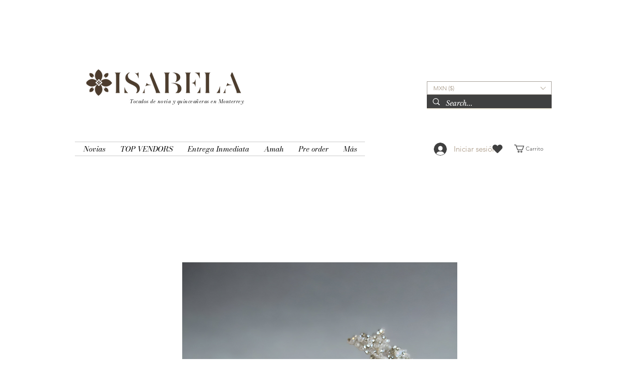

--- FILE ---
content_type: text/css
request_url: https://css.twik.io/65b9a14315f25.css
body_size: 26
content:
[data-hook="grid-layout-item"],div > ul[id*=Container] > li,ul > li:nth-child(n) > ul{color: transparent !important; opacity: 0 !important; visibility: hidden !important;}